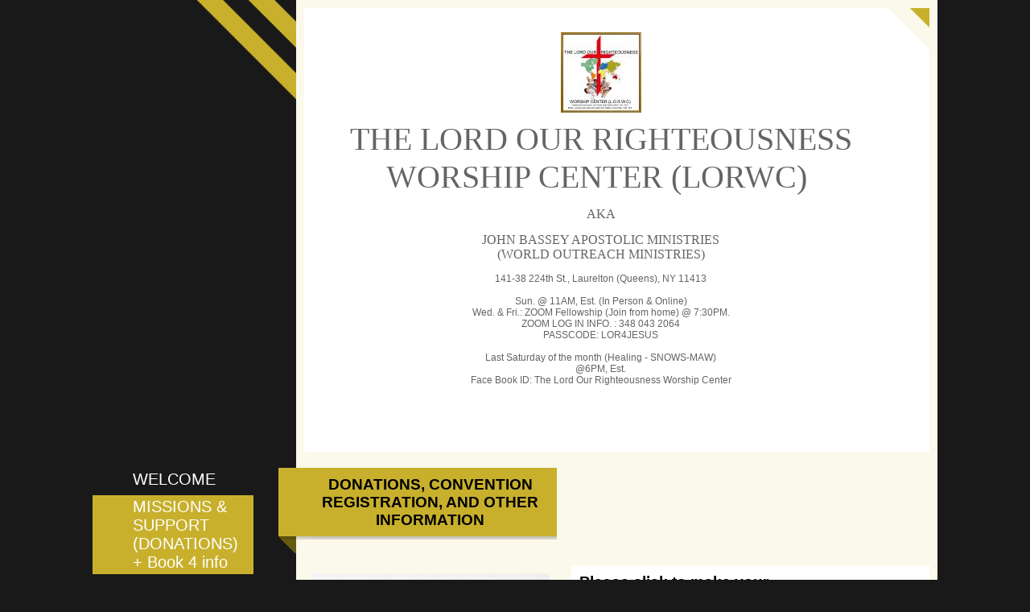

--- FILE ---
content_type: text/html
request_url: https://johnbassey.org/missions__support_donations__book_4_info
body_size: 5907
content:
<!DOCTYPE html PUBLIC "-//W3C//DTD XHTML 1.0 Strict//EN" "http://www.w3.org/TR/xhtml1/DTD/xhtml1-strict.dtd">
<html xmlns="http://www.w3.org/1999/xhtml" xmlns:php="http://php.net/xsl" xmlns:exslt="http://exslt.org/common" lang="en"><head xmlns=""><meta http-equiv="Content-Type" content="text/html; charset=utf-8"><meta http-equiv="X-UA-Compatible" content="IE=7"><meta name="Generator" content="Site Solution - lunarlander"><meta name="DESCRIPTION" id="mDescription" content="Thank you for your donations. Please click on the first donate tab below.On behalf of The Lord Our Righteousness Worship Center, AKA John Bassey Apostolic World Outreach Ministries, I appreciate you. Our focus is on Jesus. He has instructed me, as the lead"><meta name="KEYWORDS" id="mKeywords" content="Writing and editing, LORWC/John Bassey Ministries, DONATIONS, CONVENTION REGISTRATION, AND OTHER INFORMATION, Laurelton, NY, , BOOK ORDER Section below"><link rel="stylesheet" type="text/css" media="screen" id="globalCSS" href="https://s.turbifycdn.com/lm/lib/smb/css/hosting/yss/v2/mc_global.195798.css"><link rel="stylesheet" type="text/css" media="screen" id="themeCSS" href="https://s.turbifycdn.com/ln/themes/yhoo/ga/streamline/banner/palette5/1.0.3/en-us/theme.css"><link rel="stylesheet" type="text/css" media="screen" id="listCSS" href="https://s.turbifycdn.com/ln/lib/smb/css/hosting/yss/v2/apps/paypal.195374.css"><link rel="stylesheet" type="text/css" media="screen" id="extensionsCSS" href="https://s.turbifycdn.com/ln/lib/smb/assets/hosting/yss/extensions/css/turbify_ss_extensions_1675321208.js"></script><script type="text/javascript">
            var $D  =  YAHOO.util.Dom;
            var $E  =  YAHOO.util.Event;
            var $A  =  YAHOO.util.Anim;
            var $M  =  YAHOO.util.Motion;
            var $EA =  YAHOO.util.Easing;
            var $DD =  YAHOO.util.DD;
            var $C  =  YAHOO.util.Connect;
            var $   =  $D.get;

            YAHOO.namespace ("Smb.Asteroids.Logger");
            YAHOO.Smb.Asteroids.Logger = {
                Log : function(e) {
                    if (typeof console !== 'undefined') {
                        console.log(e);
                    }
                }
            }
            var $LOG = YAHOO.Smb.Asteroids.Logger.Log;
        </script><title>LORWC/John Bassey Ministries - DONATIONS, CONVENTION REGISTRATION, AND OTHER INFORMATION</title></head><body class="lo_layout1wt"><div id="body"><div id="doc" class=""><div xmlns="" id="hd"><style>
		blockquote {margin-right:0;padding-right:0}
	</style><div id="hContent"><div id="headerContent" class="editorWrap"><div id="headerZoneElement" class="editable rte flexContent" rel="itemGuid.sit.hc.001"><h1 style="text-align: center;" data-mce-style="text-align: center;"><img class="yssDKImg yssImg yssImgA yssAstImg_itemGuid.53d84bca1f4252.91070263_425X425 yssDKImg_alignNone" src="assets/images/Gold_Logo_2.209183517_logo.jpg" alt="" width="100px" height="100px" border="0" data-mce-src="assets/images/Gold_Logo_2.209183517_logo.jpg" /></h1><h1 style="text-align: center;" data-mce-style="text-align: center;"><span style="font-family: tahoma, palatino;" data-mce-style="font-family: tahoma, palatino;">THE LORD OUR RIGHTEOUSNESS WORSHIP CENTER (LORWC) </span></h1><p> </p><p style="text-align: center;" data-mce-style="text-align: center;"><span style="font-family: georgia, palatino; font-size: 12pt; line-height: normal;" data-mce-style="font-family: georgia, palatino; font-size: 12pt; line-height: normal;">AKA</span></p><p style="text-align: center;" data-mce-style="text-align: center;"> </p><p style="text-align: center;" data-mce-style="text-align: center;"><span style="font-family: georgia, palatino; font-size: 12pt; line-height: normal;" data-mce-style="font-family: georgia, palatino; font-size: 12pt; line-height: normal;">JOHN BASSEY APOSTOLIC MINISTRIES </span></p><p style="text-align: center;" data-mce-style="text-align: center;"><span style="font-family: georgia, palatino; font-size: 12pt; line-height: normal;" data-mce-style="font-family: georgia, palatino; font-size: 12pt; line-height: normal;">(WORLD OUTREACH MINISTRIES)</span></p><p style="text-align: center;" data-mce-style="text-align: center;"><br /></p><p style="text-align: center;" data-mce-style="text-align: center;">141-38 224th St., Laurelton (Queens), NY 11413</p><p style="text-align: center;" data-mce-style="text-align: center;"><br /></p><p style="text-align: center;" data-mce-style="text-align: center;">Sun. @ 11AM, Est. (In Person &amp; Online)</p><p style="text-align: center;" data-mce-style="text-align: center;">Wed. &amp; Fri.: ZOOM Fellowship (Join from home) @ 7:30PM.</p><p style="text-align: center;" data-mce-style="text-align: center;">ZOOM LOG IN INFO. : 348 043 2064</p><p style="text-align: center;" data-mce-style="text-align: center;">PASSCODE: LOR4JESUS</p><p style="text-align: center;" data-mce-style="text-align: center;"><br /></p><p style="text-align: center;" data-mce-style="text-align: center;">Last Saturday of the month (Healing - SNOWS-MAW)</p><p style="text-align: center;" data-mce-style="text-align: center;">@6PM, Est.</p><p style="text-align: center;" data-mce-style="text-align: center;">Face Book ID: The Lord Our Righteousness Worship Center</p><p style="text-align: center;" data-mce-style="text-align: center;"> </p><p style="text-align: center;" data-mce-style="text-align: center;"> </p><p> </p></div></div></div><div id="hMisc"><div class="contactInfoContainer" style="width:auto;height:auto"><p class="vcard"><span class="adr"><span class="locality">Laurelton</span><span class="separator">, </span><span class="region">NY</span> <span class="postal-code">11413</span></span><br><span class="mailtoWrapper"><a class="email" href="mailto:jesus@johnbassey.org">jesus<wbr>@johnbass<wbr>ey<wbr>.org</a></span></p></div></div></div><div id="wrapper" class="navpos_west"><div xmlns="" id="navigation" class="tglsty_arrow sub_dynamic"><ul id="mainNav" role="navigation"><li class="mainNav " style="z-index:8"><a href="/welcome">WELCOME</a></li> <li class="mainNav active" style="z-index:7"><a href="/missions__support_donations__book_4_info">MISSIONS &amp; SUPPORT (DONATIONS) + Book 4 info</a></li> <li class="mainNav " style="z-index:6"><a href="/events_school__convention_registration">EVENTS, SCHOOL, &amp; CONVENTION  REGISTRATION</a></li> <li class="mainNav " style="z-index:5"><a href="/video_gallery">VIDEO GALLERY</a></li> <li class="mainNav " style="z-index:4"><a href="/lor_publishing_all_educational_motivational_and_christian_book_publications">LOR PUBLISHING (All Educational, Motivational, and Christian Book Publications)</a></li> <li class="mainNav trigger " style="z-index:3"><a href="/book_1__2_orders_discover_your_life__i_saw_jesus_so_can_you">Book 1 &amp; 2 (Orders): DISCOVER YOUR LIFE &amp; I SAW JESUS, SO CAN YOU</a><a href="#yss" class="toggle voidLink"><img src="https://s.turbifycdn.com/lm/a/i/spacer.gif" title="" alt="Click to open the Book 1 &amp; 2 (Orders): DISCOVER YOUR LIFE &amp; I SAW JESUS, SO CAN YOU menu"></a><ul class="subNav"><li><a href="/book_1__2_orders_discover_your_life__i_saw_jesus_so_can_you/order_book_1__2_here">Order Book 1 &amp; 2 here</a></li> </ul></li> <li class="mainNav trigger " style="z-index:2"><a href="/book_3__4_orders_in_pursuit_of_a_lasting_marriage">Book 3 &amp; 4 (Orders): IN PURSUIT OF A LASTING MARRIAGE</a><a href="#yss" class="toggle voidLink"><img src="https://s.turbifycdn.com/lm/a/i/spacer.gif" title="" alt="Click to open the Book 3 &amp; 4 (Orders): IN PURSUIT OF A LASTING MARRIAGE menu"></a><ul class="subNav"><li><a href="/book_3__4_orders_in_pursuit_of_a_lasting_marriage/order_book_3__4_here">Order Book 3 &amp; 4 here</a></li> </ul></li> <li class="mainNav " style="z-index:1"><a href="/contact_apostle_john_bassey">CONTACT Apostle John Bassey</a></li> </ul></div><div xmlns="" id="bd"><div id="pageName"><div id="pageNameContent" class="editorWrap"><div id="pageNameZoneContent" class="editable rte flexContent" rel="itemGuid.pgName.pageGuid.53719aa3352847.00357150"><p style="text-align: center;" data-mce-style="text-align: center;"><strong><span style="font-size: 14pt; line-height: normal;" data-mce-style="font-size: 14pt; line-height: normal;">DONATIONS, CONVENTION REGISTRATION, AND OTHER INFORMATION</span></strong></p></div></div></div><div id="zWrap"><div id="zA"><div id="zA-widget-layout-wrap" class="widget-layout-wrap " rel=""><div class="modWrap"><p><img class="yssDKImg yssImg yssImgE yssAstImg_itemGuid.5371a5045782a3.14063288_764X960 yssDKImg_alignLeft" style="float: left;" src="assets/images/Apostle.131215358_std.jpg" alt="" width="323px" height="405px" border="0" data-mce-src="assets/images/Apostle.131215358_std.jpg" data-mce-style="float: left;" /><span style="font-size: 12pt; line-height: normal;" data-mce-style="font-size: 12pt; line-height: normal;">Thank you for your donations. Please click on the first donate tab below.</span></p><p><span style="font-size: 12pt; line-height: normal;" data-mce-style="font-size: 12pt; line-height: normal;">On behalf of The Lord Our Righteousness Worship Center, AKA John Bassey Apostolic World Outreach Ministries, I appreciate you. </span></p><p><span style="font-size: 16px;" data-mce-style="font-size: 16px;">Our focus is on Jesus. He has instructed me, as the leader of the Ministry, to separate people from limitations - anything that can hinder their growth, so that they can live an abundant life. </span></p><p><br /><span style="font-size: 12pt; line-height: normal;" data-mce-style="font-size: 12pt; line-height: normal;">This will be achieved through book ministrations, church planting, public speaking engagements, social media, and the likes.</span></p><p> </p><p><span style="text-decoration: underline; font-size: 12pt; line-height: normal;" data-mce-style="text-decoration: underline; font-size: 12pt; line-height: normal;">HERE ARE WAYS YOU CAN SUPPORT US</span></p><ul><li><span style="font-size: 12pt; line-height: normal;" data-mce-style="font-size: 12pt; line-height: normal;">You can support us by volunteering to serve alongside our ministries, home and abroad. As new churches are planted in new places, volunteer to serve.</span></li></ul><ul><li><span style="font-size: 12pt; line-height: normal;" data-mce-style="font-size: 12pt; line-height: normal;">You can support us by praying for us and the vision always. Be an intercessor for us.</span></li></ul><ul><li><span style="font-size: 12pt; line-height: normal;" data-mce-style="font-size: 12pt; line-height: normal;">You can also support us by donating weekly or monthly to support our vision.</span></li></ul><p><span style="font-size: 12pt; line-height: normal;" data-mce-style="font-size: 12pt; line-height: normal;">You can email us to express your interest: missions@johnbassey.org.</span></p><div id="mcontainer_zA.1" class="module_container module_app_paypal"><ul id="mbdcontainer_zA.1" class="module_bd_container"><li id="module_itemRecordGuid.53719ad88ae903.63078067" class="module service "><h3 id="mf_itemGuid.53719ad88ae7d6.22243206" class="modfield title 
                editable flexContent rte_limited_a" rel="itemGuid.53719ad88ae7d6.22243206"><span style="font-size: 14pt; line-height: normal;" data-mce-style="font-size: 14pt; line-height: normal;"><strong><br /></strong></span></h3><div id="mf_itemGuid.53719ad88ae7d6.22243207" class="modfield description 
                editable flexContent rte" rel="itemGuid.53719ad88ae7d6.22243207"><br style="font-size: 12pt; line-height: normal;" data-mce-style="font-size: 12pt; line-height: normal;" /></div><ul id="mf_itemGuid.53719ad88ae7d6.22243208" class="modfield paypal 
                editable paypalmodal" rel="itemGuid.53719ad88ae7d6.22243208"><li><span class="currency"><abbr title="USD"></abbr></span><label class="amount money price"></label><span class="paypal_button"><form target="_blank" method="post" action="https://www.paypal.com/cgi-bin/webscr" alt="PayPal Donate"><input type="hidden" name="cmd" value="_donations"><input type="hidden" name="business" value="jb_boy247@yahoo.com"><input type="hidden" name="item_name" value="John Bassey Ministries"><input type="hidden" name="item_number" value=""><input type="hidden" name="amount" value=""><input type="hidden" name="currency_code" value="USD"><input type="hidden" name="image_url" value=""><input type="hidden" name="no_note" value="0"><input type="hidden" name="cn" value="Message to Seller"><input type="hidden" name="return" value=""><input type="hidden" name="cancel_return" value=""><input type="hidden" name="bn" value="yahoo-sitesolution"><input type="hidden" name="pal" value="C3MGKKUCCAB9J"><input type="hidden" name="mrb" value="R-5AJ59462NH120001H"><input type="image" src="https://s.turbifycdn.com/ln/assets/i/us/smallbiz/gr/paypal_x_click_but04_enabled.gif" alt="PayPal Donate"></form></span></li><li class="p-v"><span class="property value status" title="Availability"></span></li></ul></li><li id="module_itemRecordGuid.53cb15a3ede813.44203274" class="module service "><h3 id="mf_itemGuid.53cb15a3ede787.58768406" class="modfield title 
                editable flexContent rte_limited_a" rel="itemGuid.53cb15a3ede787.58768406">BOOK ORDER Section below</h3><div id="mf_itemGuid.53cb15a3ede787.58768407" class="modfield description 
                editable flexContent rte" rel="itemGuid.53cb15a3ede787.58768407"><p><img class="yssDKImg yssImg yssImgE yssAstImg_itemGuid.53cb15e0522ed5.04748527_1294X2000 yssImg_allowZoomIn yssDKImg_alignNone" src="assets/images/CIGSE_front_Cover.199180705.jpg" alt="CAN I GET SOME ENCOURAGEMENT" width="278px" height="429px" border="0" data-mce-src="assets/images/CIGSE_front_Cover.199180705.jpg" />                                                                              <span style="font-size: 12pt; line-height: normal;">To buy this book, click the tab to your right.</span></p></div><ul id="mf_itemGuid.53cb15a3ede787.58768408" class="modfield paypal 
                editable paypalmodal" rel="itemGuid.53cb15a3ede787.58768408"><li><span class="currency"><abbr title="USD">$</abbr></span><label class="amount money price">12.99</label><span class="paypal_button"><form target="_blank" method="post" action="https://www.paypal.com/cgi-bin/webscr" alt="PayPal Buy Now"><input type="hidden" name="cmd" value="_xclick"><input type="hidden" name="undefined_quantity" value="1"><input type="hidden" name="business" value="jb_boy247@yahoo.com"><input type="hidden" name="item_name" value="Can I Get Some Encouragement?"><input type="hidden" name="item_number" value="Book 4"><input type="hidden" name="amount" value="12.99"><input type="hidden" name="currency_code" value="USD"><input type="hidden" name="shipping" value="3.99"><input type="hidden" name="handling" value="0.00"><input type="hidden" name="no_shipping" value="0"><input type="hidden" name="image_url" value=""><input type="hidden" name="no_note" value="0"><input type="hidden" name="cn" value="Message to Seller"><input type="hidden" name="return" value=""><input type="hidden" name="cancel_return" value=""><input type="hidden" name="bn" value="yahoo-sitesolution"><input type="hidden" name="pal" value="C3MGKKUCCAB9J"><input type="hidden" name="mrb" value="R-5AJ59462NH120001H"><input type="image" src="https://s.turbifycdn.com/ln/assets/i/us/smallbiz/gr/paypal_x_click_but01_enabled.gif" alt="PayPal Buy Now"></form></span></li><li class="p-v"><span class="property value status" title="Availability">In stock</span></li></ul></li></ul></div></div></div></div><div id="zB"><div id="zB-widget-layout-wrap" class="widget-layout-wrap " rel=""><div class="modWrap"><p><span style="font-size: 14pt; line-height: normal;" data-mce-style="font-size: 14pt; line-height: normal;"><strong>Please click to make your DONATION/CONTRIBUTION HERE</strong></span>﻿<br /><a class="" type="1" href="http://www.lorwc.org" data-mce-href="http://www.lorwc.org"><img class="yssDKImg yssImg yssImgB yssAstImg_itemGuid.5410746cc66502.67596020_300X139 yssDKImg_alignCenter" style="display: block; margin-left: auto; margin-right: auto; text-align: center;" src="assets/images/Donate.25285537_std.jpg" alt="" width="231" height="106" border="0" data-mce-src="assets/images/Donate.25285537_std.jpg" data-mce-style="display: block; margin-left: auto; margin-right: auto; text-align: center;" /></a>﻿</p></div></div></div><div id="zC"><div id="zC-widget-layout-wrap" class="widget-layout-wrap " rel=""><div class="modWrap"><p><span style="text-decoration: underline; " data-mce-style="text-decoration: underline;"><span class="Apple-style-span" style="font-family: Helvetica, Geneva, Arial, sans-serif; font-size: 18px; " data-mce-style="font-family: Helvetica, Geneva, Arial, sans-serif; font-size: 18px;"><strong>CHURCH PLANTING EFFO<span style="color: rgb(0, 0, 0); text-decoration: underline;">RTS</span></strong></span></span></p><p style="background-image: none; background-attachment: scroll; background-color: rgba(0, 0, 0, 0); border-collapse: separate; -webkit-border-horizontal-spacing: 0px; -webkit-border-vertical-spacing: 0px; clear: none; color: #575757; empty-cells: show; float: none; font-family: Helvetica, Geneva, Arial, sans-serif; font-style: normal; font-variant: normal; font-weight: normal; font-size: 18px; letter-spacing: normal; line-height: normal; list-style-image: none; list-style-position: outside; list-style-type: disc; margin-bottom: 10px; margin-top: 0px; max-height: none; max-width: none; min-height: 0px; min-width: 0px; overflow-x: visible; overflow-y: visible; text-align: -webkit-auto; text-decoration: none; text-indent: 0px; text-transform: none; word-spacing: 0px; border-width: 0px; border-color: #575757; border-style: none; padding: 0px;" data-mce-style="background-image: none; background-attachment: scroll; background-color: rgba(0, 0, 0, 0); border-collapse: separate; -webkit-border-horizontal-spacing: 0px; -webkit-border-vertical-spacing: 0px; clear: none; color: #575757; empty-cells: show; float: none; font-family: Helvetica, Geneva, Arial, sans-serif; font-style: normal; font-variant: normal; font-weight: normal; font-size: 18px; letter-spacing: normal; line-height: normal; list-style-image: none; list-style-position: outside; list-style-type: disc; margin-bottom: 10px; margin-top: 0px; max-height: none; max-width: none; min-height: 0px; min-width: 0px; overflow-x: visible; overflow-y: visible; text-align: -webkit-auto; text-decoration: none; text-indent: 0px; text-transform: none; word-spacing: 0px; border-width: 0px; border-color: #575757; border-style: none; padding: 0px;"><span style="font-size: 12pt; line-height: normal; font-family: georgia, palatino; color: rgb(0, 0, 0);">We are constantly looking for partners/disciples who can help in our church planting efforts outside of the United States. You will be trained and better equipped. If you are interested, please send an email to missions@johnbassey.org. In the email, include a direct number to reach you. Connect with us on facebook.</span></p><p style="background-image: none; background-attachment: scroll; background-color: rgba(0, 0, 0, 0); border-collapse: separate; -webkit-border-horizontal-spacing: 0px; -webkit-border-vertical-spacing: 0px; clear: none; color: #575757; empty-cells: show; float: none; font-family: Helvetica, Geneva, Arial, sans-serif; font-style: normal; font-variant: normal; font-weight: normal; font-size: 18px; letter-spacing: normal; line-height: normal; list-style-image: none; list-style-position: outside; list-style-type: disc; margin-bottom: 10px; margin-top: 0px; max-height: none; max-width: none; min-height: 0px; min-width: 0px; overflow-x: visible; overflow-y: visible; text-align: -webkit-auto; text-decoration: none; text-indent: 0px; text-transform: none; word-spacing: 0px; border-width: 0px; border-color: #575757; border-style: none; padding: 0px;" data-mce-style="background-image: none; background-attachment: scroll; background-color: rgba(0, 0, 0, 0); border-collapse: separate; -webkit-border-horizontal-spacing: 0px; -webkit-border-vertical-spacing: 0px; clear: none; color: #575757; empty-cells: show; float: none; font-family: Helvetica, Geneva, Arial, sans-serif; font-style: normal; font-variant: normal; font-weight: normal; font-size: 18px; letter-spacing: normal; line-height: normal; list-style-image: none; list-style-position: outside; list-style-type: disc; margin-bottom: 10px; margin-top: 0px; max-height: none; max-width: none; min-height: 0px; min-width: 0px; overflow-x: visible; overflow-y: visible; text-align: -webkit-auto; text-decoration: none; text-indent: 0px; text-transform: none; word-spacing: 0px; border-width: 0px; border-color: #575757; border-style: none; padding: 0px;"><br />FB ID: The Lord Our Righteousness Worship Center OR Apostle John A. Bassey.</p><p style="background-image: none; background-attachment: scroll; background-color: rgba(0, 0, 0, 0); border-collapse: separate; -webkit-border-horizontal-spacing: 0px; -webkit-border-vertical-spacing: 0px; clear: none; color: #575757; empty-cells: show; float: none; font-family: Helvetica, Geneva, Arial, sans-serif; font-style: normal; font-variant: normal; font-weight: normal; font-size: 18px; letter-spacing: normal; line-height: normal; list-style-image: none; list-style-position: outside; list-style-type: disc; margin-bottom: 10px; margin-top: 0px; max-height: none; max-width: none; min-height: 0px; min-width: 0px; overflow-x: visible; overflow-y: visible; text-align: -webkit-auto; text-decoration: none; text-indent: 0px; text-transform: none; word-spacing: 0px; border-width: 0px; border-color: #575757; border-style: none; padding: 0px;" data-mce-style="background-image: none; background-attachment: scroll; background-color: rgba(0, 0, 0, 0); border-collapse: separate; -webkit-border-horizontal-spacing: 0px; -webkit-border-vertical-spacing: 0px; clear: none; color: #575757; empty-cells: show; float: none; font-family: Helvetica, Geneva, Arial, sans-serif; font-style: normal; font-variant: normal; font-weight: normal; font-size: 18px; letter-spacing: normal; line-height: normal; list-style-image: none; list-style-position: outside; list-style-type: disc; margin-bottom: 10px; margin-top: 0px; max-height: none; max-width: none; min-height: 0px; min-width: 0px; overflow-x: visible; overflow-y: visible; text-align: -webkit-auto; text-decoration: none; text-indent: 0px; text-transform: none; word-spacing: 0px; border-width: 0px; border-color: #575757; border-style: none; padding: 0px;"><span style="font-size: 12pt; line-height: normal; font-family: georgia, palatino; color: rgb(0, 0, 0);">Before sending the email, be sure to browse through this website and learn more about us.</span></p></div></div></div></div></div></div><div xmlns="" id="ft"><div id="fWrapper"><div id="fContent"><div id="footerContent" class="editorWrap"><div id="footerZoneElement" class="editable rte flexContent" rel="itemGuid.sit.fc.001"><p>Copyright 2022 LORWC/JBAM MINISTRIES.</p><p>(WORLD OUTREACH FAITH MINISTRIES). All rights reserved. </p></div></div></div><div id="fMisc"><div class="contactInfoContainer" style="width:auto;height:auto"><p class="vcard"><span class="adr"><span class="locality">Laurelton</span><span class="separator">, </span><span class="region">NY</span> <span class="postal-code">11413</span></span><br><span class="mailtoWrapper"><a class="email" href="mailto:jesus@johnbassey.org">jesus<wbr>@johnbass<wbr>ey<wbr>.org</a></span></p></div></div><div id="fBadges"></div></div></div></div></div></body><script xmlns="" type="text/javascript"></script><script xmlns="" type="text/javascript" src="https://s.turbifycdn.com/ln/lib/extensions/js/turbify_ss_extensions_1675321208.js"></script><script xmlns="" type="text/javascript">
    YAHOO.namespace('Smb.Asteroids');
    var YSA = YAHOO.Smb.Asteroids;

    YSA.Nav = {
        isNavNorth : false,
        tmr : null,
        tmrInterval : 600,
        prevCloseNode : null,
        isFirstVisit : true,

        openSub : function(navNode) {
            $LOG('openSub');

            // Clear the timer if any, and if the previously opened subnav is still open (timeout expiration) 
            YSA.Nav.clearTimer();
            YSA.Nav.closePrevSubMenu();

            // For horizontal navigation, set the top position of sub-nav as the height of the 'trigger' element.
            if (YSA.Nav.isNavNorth) { 
                var subNavNode = navNode.getElementsByTagName('ul')[0];
                subNavNode.style.top = navNode.offsetHeight + 'px';
            }

            $D.addClass(navNode, 'opened');
            $D.addClass('admincontrols', 'displayNone');
        },
        closeSub : function(navNode) {
            $LOG('closeSub');
            YSA.Nav.clearTimer();
            YSA.Nav.prevCloseNode = navNode;
            YSA.Nav.tmr = setTimeout(function() { YSA.Nav.hideSub(navNode); }, YSA.Nav.tmrInterval); 
        },
        hideSub : function(navNode) {
            YSA.Nav.clearTimer();
    
            // For key board accessibility, the active sub menu is display:block., not none. So giving -999 to move it off screen in hide mode
            if (YSA.Nav.isNavNorth && $D.hasClass(navNode, 'active')) {
                var subNavNode = navNode.getElementsByTagName('ul')[0];
                subNavNode.style.top = '-999px'; 
            }
            $D.removeClass(navNode, 'opened');
            $D.removeClass('admincontrols', 'displayNone');
        },
        closePrevSubMenu : function() {
            if (YSA.Nav.prevCloseNode) {
                $LOG('Closing previous sub nav');
                YSA.Nav.hideSub(YSA.Nav.prevCloseNode);
                YSA.Nav.prevCloseNode = null;
            }
        },
        isSubOpen : function(navNode) {
            return $D.hasClass(navNode, 'opened');
        },
        toggleSub : function(navNode) {
            var NAV = YSA.Nav;
            if (NAV.isSubOpen(navNode)) {
                NAV.closeSub(navNode);
            } else {
                NAV.openSub(navNode);
            }
        },
        mouseOverTrigger : function(e) {
            $LOG('mouseOverTrigger');
            YSA.Nav.openSub(this);
        },
        mouseOutTrigger : function(e) {
            $LOG('mouseOutTrigger');
            var target = $E.getTarget(e);
            var relatedTarget = $E.getRelatedTarget(e);
            $LOG(target);
            $LOG(relatedTarget);
            YSA.Nav.closeSub(this);
        },
        mouseOverMainNav : function(e) {
            $LOG('mouseOverMainNav');
            if (!$D.hasClass(this, 'trigger')) {
                YSA.Nav.closePrevSubMenu();
            }
        },
        toggleClicked : function(e) {
            $LOG('toggle clicked');
            $LOG(e);
            $E.stopEvent(e);
            YSA.Nav.toggleSub(this.parentNode);
        },
        clearTimer : function() {
            $LOG('Clearing Nav Timer');
            if (YSA.Nav.tmr) {
                clearTimeout(YSA.Nav.tmr);
            }
            YSA.Nav.tmr = null;
        },
        clearSubNavStyles : function() {
            /* For horizontal navigation, we set the 'top' of subNav to align it with the bottom of trigger
                Now if the user chage the template from ribbon, remove this inline style. Else this old inline value will take precedence! */ 
            var subNavNode;
            var navDiv = $('navigation');
            var triggers = $D.getElementsByClassName('trigger', '', navDiv);
            for (var el in triggers) {
                if (YAHOO.lang.hasOwnProperty(triggers, el)) {
                    subNavNode = triggers[el].getElementsByTagName('ul')[0];
                    subNavNode.style.top = '';
                }
            } 
        },
        initNavSettings : function() {
            var wrapperDiv = $('wrapper');
            YSA.Nav.isNavNorth = (wrapperDiv && $D.hasClass(wrapperDiv, 'navpos_north')) ? true : false; 
        },
        init : function() {
            // For the first visit, subscribe to the layout(template) change event
            // When user changes template from the ribbon, we need to re-init this JS, based on the new templates settings. 
            if (YSA.Nav.isFirstVisit) {
                YSA.Nav.isFirstVisit = false;
                if (YSA.UiMgr) {
                    YSA.UiMgr.Layout.onChange.eventObj.subscribe(
                        function() { YSA.Nav.init() });
                }
            } else {
                YSA.Nav.clearSubNavStyles();
            }

            YSA.Nav.initNavSettings();
            var navDiv = $('navigation');
            if (! $D.hasClass(navDiv, 'sub_dynamic')) {
                return;
            }
            YSA.Nav.initNavSettings();
            var triggers = $D.getElementsByClassName('trigger', '', navDiv);
            $E.on(triggers, 'mouseover', this.mouseOverTrigger);
            $E.on(triggers, 'mouseout', this.mouseOutTrigger);
            var toggles = $D.getElementsByClassName('toggle', 'a', navDiv);
            $E.on(toggles, 'click', this.toggleClicked);
            var triggers = $D.getElementsByClassName('mainNav', '', navDiv);
            $E.on(triggers, 'mouseover', this.mouseOverMainNav);
        }
    };
    $E.on(window, 'load', YSA.Nav.init, YSA.Nav, true); 
</script></html>


--- FILE ---
content_type: text/css
request_url: https://s.turbifycdn.com/ln/themes/yhoo/ga/streamline/banner/palette5/1.0.3/en-us/theme.css
body_size: 2119
content:
/***************************************
 Theme: Hexadon - Derived From: Fizz
 ***************************************/
 #hd {
 	min-height: 125px;
 	_height: 125px;
 }
 
 #bd {
 	min-height: 34em;
 	_height: 34em;
 }
 
 #ft {
 	min-height: 30px;
 	_height: 30px;
 }
 #doc {
 	width: 1050px;
 	margin: 0 auto;
 	zoom: 1;
 }
 
 #hd {
 	width: 1050px;
 	*float: none;
 }
 
 #hContent {
 	padding: 30px 50px 40px 10px;
 	margin: 10px 10px 10px 263px;
 }
 
 #hMisc {
 	display: none !important;
 }
 
 #navigation {
 	float: left;
 	width: 200px;
 	position: relative;
 	display: inline;
 	margin-bottom: 40px;
 	margin-top: 5px;
 }
 
 ul#mainNav li a {
 	zoom: 1;
 	display: block;
 	padding: 3px 0 3px 50px;
 	margin: 5px 0;
 }
 .sub_dynamic li.opened .subNav, .sub_dynamic li:hover .subNav{
  	*top: 5px;
 }
 
 #bd {
 	width: 819px;
 	display: inline;
 	float: right;
 	position: relative;
 	padding-top: 10px
 }
 
 #pageName {
 	width: 295px;
 	padding: 10px 10px 30px 41px;
 	margin: 0 0 15px;
 	overflow: hidden;
 	_overflow: visible;
 	_overflow-x: hidden
 }
 
 #zWrap {
 	margin-left: 21px;
 	overflow: hidden;
 }
 
 #zB #mapZone {
 	width: 280px;
 	height: 260px;
 }
 
 #zB #drivingDirectionsLnk {
 	top: 265px;
 }
 
 #ft {
 	width: 797px;
 	margin-left: 253px;
 	padding: 0;
 }
 
 #fWrapper {
 	margin: 10px;
 	padding: 10px;
 }
 
 #fContent {
 	width: 297px;
 	margin: 0;
 	float: left;
 }
 
 #fMisc {
 	width: 260px;
 	float: right;
 }
 
 p.vcard .org,
 p.vcard .adr,
 p.vcard .tel,
 p.vcard .mailtoWrapper {
 	position: relative;
 	word-wrap: break-word;
 }
 
 p.vcard .phoneNumbers,p.vcard .tel {
 	display: block;
 }
 
 p.vcard .phoneNumbers .tel {
 	display: inline;
 }
 
 p.vcard .mailtoWrapper {
 	display: block;
 	padding-left: 0;
 	background: none;
 }
 
 #body .sub_static #mainNav .subNav a {
 	padding-left: 70px;
 }
 
 #hContent,
 #fContent {
 	overflow: hidden
 }
 #fBadges {
 	width: 210px;
 	float: left;
 	position: relative;
 	display: inline;
 }
 #body a.toggle {
 	top: 1px !important;
 	*top: 10px !important;
 }
 #zWrap dl.module_bd_container dd {
 	margin: 5px 0 30px 5%;
 	width: 95% !important
 }
 
 #zWrap dl.module_bd_container dl dd {
 	margin: 0 0 20px 20px;
 	width: auto !important
 }
 #body,#hd,#pageName,#zA,#zB,#zC,#ft {
 	zoom: 1
 }
 #pageName {overflow:hidden;_overflow:visible;_overflow-x:hidden;}
 
 /***************************************
 Theme: Hexadon - Derived From: Fizz
 ***************************************/
 
 
 
 
 #body {
 	font-size: 12px;
 	font-family: Helvetica, Arial, sans-serif;;
 }
 
 
 
 #body h1 {
 	font-size: 40px;
 }
 
 
 #body h2 {
 	font-size: 30px;
 }
 
 
 #body h3 {
 	font-size: 18px;
 	font-weight: bold;
 }
 
 
 #body h4 {
 	font-size: 14px;
 	font-weight: bold;
 }
 
 
 		#ft {
  			font-size: 12px;
 		}
 
 
 	#fMisc {
 		text-align: right;
 	}
 	span.org {
 			font-weight: bold;
 		}
 
 
 
 ul#mainNav a:link,
 ul#mainNav a:visited {
 	font-size: 20px;
 }
 
 #doc {
 	background-repeat: repeat-y;
 	background-position: right;
 }
 
 #hd {
 	background-repeat: no-repeat;
 }
 
 #hContent {
 	background-repeat: no-repeat;
 	background-position: right top;
 }
 
 #pageName {
 	background-repeat: no-repeat;
 	background-position: left bottom;
 }
 
 
 #mapZone {
 	border-width: 3px;
 	border-style: solid;
 }
 
 * html #mapZone {
 	border-width: 0;
 }
 
 * html #mapContainer {
 	border-width: 3px;
 	border-style: solid;
 }
 
 
 			
 		/* 
 		 * links for BOTH static and dynamic sub menus 
 		 * use this rule to group declarations common to the two different types of menus (static/dynamic)
 		 */
 #body #mainNav .subNav a {
 	font-size: 12px;
 }
 
 		/* 
 		 * :hover and selected (active) links for static menus
 		 * they are both styled the same
 		 */
 		/* 
 		 * :hover and selected (active) links for fly-out menus
 		 * they are both styled the same 
 		 */
 		/* 
 		 * sub menus (fly-out) 
 		 */
 div#body .sub_dynamic .subNav li a:hover,
 div#body .sub_dynamic .subNav .active-sub a {
 	font-size: 12px;
 	font-weight: normal;
 }
  		/* 
  		 * sub menus (fly-out) 
  		 */
  		#body .sub_dynamic #mainNav .subNav {
  			border-style: solid;
  			border-width: 1px; 
  		}
 
 
 
 
 /**************************************************************
 Theme: Hexadon - Derived From: Fizz
 Layout: Layout 1 - Derived from: Layout 1 with Title
 **************************************************************/
 .lo_layout1 #pageName {
 	display: none;
 }
 
 
 /**************************************************************
 Theme: Hexadon - Derived From: Fizz
 Layout: Layout 1 - Derived from: Layout 1 with Title
 **************************************************************/
 
 
 /**************************************************************
 Theme: Hexadon - Derived From: Fizz
 Layout: Layout 1 with Title - Derived from: Layout 1 with Title
 **************************************************************/
 .lo_layout1 #zA,
 .lo_layout1wt #zA {
 	float: left;
 	width: 295px;
 	margin: 10px 0 10px 20px;
 }
 
 .lo_layout1 #zC,
 .lo_layout1wt #zC {
 	clear: right;
 }
 
 .lo_layout1 #zB,
 .lo_layout1 #zC,
 .lo_layout1wt #zB,
 .lo_layout1wt #zC {
 	float: right;
 	width: 425px;
 	margin-right: 10px;
 	padding: 10px 10px 0;
 }
 
 .lo_layout1 #zC form#contactForm,
 .lo_layout1wt #zC form#contactForm {
 	width: 240px;
 }
  
 
 
 /**************************************************************
 Theme: Hexadon - Derived From: Fizz
 Layout: Layout 1 with Title - Derived from: Layout 1 with Title
 **************************************************************/
 
 
 /**************************************************************
 Theme: Hexadon - Derived From: Fizz
 Layout: Layout 2 with Title - Derived from: Layout 2 with Title
 **************************************************************/
 .lo_layout2wt #pageName {
  	width: 758px;
 }
 .lo_layout2wt #zA {
  	width: 758px;
  	margin: 10px 15px 10px 20px;
 }
  
 .lo_layout2wt #zB {
  	clear: left;
  	float: left;
  	width: 300px;
  	padding: 10px 10px 0;
  	margin: 0 10px;
 }
  
 .lo_layout2wt #zC {
  	margin-left: 295px;
  	width: 428px;
  	padding: 10px 10px 0;
 }
  
 .lo_layout2wt #zC,
 x:-moz-any-link {
  	margin-left: 40px;
 }
  
 .lo_layout2wt #zC,
 x:-moz-any-link,
 x:default {
  	margin-left: 295px;
  	padding: 10px 10px 0;
 }
  
 .lo_layout2wt #zC form#contactForm {
  	width: 220px;
 }
 
 
 /**************************************************************
 Theme: Hexadon - Derived From: Fizz
 Layout: Layout 2 with Title - Derived from: Layout 2 with Title
 **************************************************************/
 
 
 /**************************************************************
 Theme: Hexadon - Derived From: Fizz
 Layout: Layout 3 with Title - Derived from: Layout 3 with Title
 **************************************************************/
 .lo_layout3wt #zA {
  	float: left;
  	width: 295px;
  	margin: 0 0 0 20px;
  	display: inline;
 }
  
 .lo_layout3wt #zB {
  	float: left;
  	clear: left;
  	width: 295px;
  	margin: 10px 10px 10px 20px;
  	display: inline;
 }
  
 .lo_layout3wt #zC {
  	width: 428px;
  	padding: 0 10px;
 }
  
 .lo_layout3wt #zC {
  	margin-left: 345px;
 }
  
 .lo_layout3wt #zC,
 x:-moz-any-link {
  	margin-left: 26px;
 }
  
 x:default,
 .lo_layout3wt #zC,
 x:-moz-any-link,
 x:default {
  	margin-left: 345px;
 }
 
 
 /**************************************************************
 Theme: Hexadon - Derived From: Fizz
 Layout: Layout 3 with Title - Derived from: Layout 3 with Title
 **************************************************************/
 
 
 /**************************************************************
 Theme: Hexadon - Derived From: Fizz
 Layout: Layout 4 with Title - Derived from: Layout 3 with Title
 **************************************************************/
 .lo_layout4wt #zA {
  	float: left;
  	width: 295px;
  	margin: 0 0 10px 10px;
  	padding: 10px 10px 0;
 }
  
 .lo_layout4wt #zB {
  	float: left;
  	width: 420px;
  	margin: 0 0 10px 20px;
  	padding: 10px 10px 0;
 }
  
 .lo_layout4wt #zC {
  	clear: left;
  	width: 755px;
  	padding: 10px 10px 0;
  	margin: 0 10px 10px;
 }
  
 .lo_layout4wt #zC form#contactForm {
  	width: 220px;
 }
 
 
 /**************************************************************
 Theme: Hexadon - Derived From: Fizz
 Layout: Layout 3 with Title - Derived from: Layout 3 with Title
 **************************************************************/
 
 
 /**************************************************************
 Theme: Hexadon - Derived From: Fizz
 Layout: Layout 5 with Title - Derived from: Layout 3 with Title
 **************************************************************/
 .lo_layout5wt #pageName {
 	width: 755px;
 }
 .lo_layout5wt #zWrap {
 	margin: 0 23px 10px 42px;
 }
 
 
 /**************************************************************
 Theme: Hexadon - Derived From: Fizz
 Layout: Layout 5 with Title - Derived from: Layout 3 with Title
 **************************************************************/
 
 #body {
 	color: #000;
 }
 
 #body a:link,
 #body a:visited {
 	color: #c8b02d;
 }
 
 #body a:hover,
 #body a:focus,
 #body a:active {
 	text-decoration: none;
 }
 
 #hd {
 	color: #646464;
 }
 
 #body #hd a:link,
 #body #hd a:visited {
 	color: #646464;
 }
 
 #body h3 {
 	color: #c8b02d;
 }
 
 #body h2,
 #pageName a:link,
 #pageName a:visited {
 	color: #fff;
 }
 
 #ft,
 #ft a:link,
 #ft a:visited {
 	color: #fff;
 }
 
 ul#mainNav a:link,
 ul#mainNav a:visited {
 	color: #fff;
 }
 
 ul#mainNav a:hover,
 ul#mainNav a:focus,
 ul#mainNav a:active,
 ul#mainNav li.active a:link,
 ul#mainNav li.active a:visited {
 	background-color: #c8b02d;
 }
 
 body {
 	background-color: #191919;
 }
 
 #fWrapper {
 	background-color: #c8b02d;
 }
 
 #doc {
 	background-image: url("https://turbifycdn.com/ln/themes/yhoo/ga/streamline/banner/palette5/1.0.3/en-us/images/doc.png");
 }
 
 #hd {
 	background-image: url("https://turbifycdn.com/ln/themes/yhoo/ga/streamline/banner/palette5/1.0.3/en-us/images/hd.png");
 }
 
 #hContent {
 	background-color: #fff;
 	background-image: url("https://turbifycdn.com/ln/themes/yhoo/ga/streamline/banner/palette5/1.0.3/en-us/images/hContent.png");
 }
 
 #pageName {
 	background-color: #c8b02d;
 	background-image: url("https://turbifycdn.com/ln/themes/yhoo/ga/streamline/banner/palette5/1.0.3/en-us/images/pageName.png");
 }
 
 .sub_dynamic .subNav {
 	background-color: #fbf9eb;
 }
 
 #mapZone {
 	border-color: #c8b02d;
 }
 
 * html #mapContainer {
 	border-color: #c8b02d;
 }
 
 #body #mainNav .subNav a:link,
 #body #mainNav .subNav a:visited {
 	color: #646464;
 	background-color: transparent;
 }
 
 #body .sub_static #mainNav .subNav a:link,
 #body .sub_static #mainNav .subNav a:visited {
 	color: #fff;
 	background-color: transparent;
 }
 
 #body .sub_static #mainNav .subNav a:hover,
 #body .sub_static #mainNav .subNav a:focus,
 #body .sub_static #mainNav .subNav a:active,
 #body .sub_static #mainNav .subNav li.active-sub a:link,
 #body .sub_static #mainNav .subNav li.active-sub a:visited,
 #body #mainNav .subNav a:hover,
 #body #mainNav .subNav a:focus,
 #body #mainNav .subNav a:active,
 #body #mainNav .subNav li.active-sub a:link,
 #body #mainNav .subNav li.active-sub a:visited {
 	color: #c8b02d;
 	background-color: transparent;
 }
 
 #body .sub_dynamic #mainNav .subNav {
 	border-color: #c8b02d;
 }
 
 .lo_layout4wt #zA,
 #zB,
 #zC {
 	background-color: #fff;
 }
 
 .lo_layout3wt #zB,
 .lo_layout3wt #zC,
 .lo_layout4wt #zC,
 .lo_layout5wt #zB,
 .lo_layout5wt #zC {
 	background-color: transparent;
 }
 /* 
     		 * direction and color of the arrow (assuming arrow sprite)
     		 */
 #body .toggle img {
 	background-position: -240px -24px;
 }
 
 /* 
     		 * direction and color of the arrow for the "active" item
     		 */
 #body .active .toggle img,
 #body .opened .toggle img {
 	background-position: -60px -24px;
 }

--- FILE ---
content_type: text/css
request_url: https://s.turbifycdn.com/ln/lib/smb/css/hosting/yss/v2/apps/paypal.195374.css
body_size: 659
content:
.module_container {clear:both;}
#zWrap .module_bd_container,
#zWrap .module_bd_container .module, 
#zWrap .module_bd_container .testimony, 
#zWrap .module_bd_container .author,
#zWrap .module_bd_container .title,
#zWrap .module_bd_container .description {overflow:hidden; _overflow:visible; _overflow-x:hidden; zoom:1; }
/* PayPal specific */
#zWrap ul.module_bd_container ul.paypal abbr{border:0;} 
#zWrap ul.module_bd_container ul.paypal{width:auto !important;float:right;padding:1px 1px 1px 30px;text-align:right;margin:0;*margin-bottom:-10px;}
#zWrap ul.module_bd_container ul.paypal li{list-style:none;display:inline;line-height:31px;}
#zWrap ul.module_bd_container ul.paypal .money {line-height:31px;height:31px;padding-right:18px;font-size:1.1em;}
#zWrap ul.module_bd_container ul.paypal .currency {line-height:31px;font-size:1.1em;vertical-align:middle;}
#zWrap ul.module_bd_container ul.paypal .price{font-weight:bold;padding-left:7px;vertical-align:middle;}
#zWrap ul.module_bd_container ul.paypal li.p-v{*position:relative;display:block;text-align:right;font-size:.9em;line-height:1.25em;}
#zWrap ul.module_bd_container ul.paypal span.paypal_button form {display:inline;}
#zWrap ul.module_bd_container ul.paypal span.paypal_button input {vertical-align:middle;margin-bottom:3px;}
#zWrap ul.module_bd_container ul.paypal span.paypal_button {vertical-align:middle;zoom:1;}
#zWrap ul.module_bd_container ul.paypal span.paypal_button img {vertical-align:middle;margin-bottom:3px;}

img.paypal_buy_now_btn_active {background:url(https://turbifycdn.com/ln/assets/i/us/smallbiz/gr/paypal_x_click_but01_enabled.gif) no-repeat;}
img.paypal_buy_now_btn_inactive {background: url(https://turbifycdn.com/ln/assets/i/us/smallbiz/gr/paypal_button_disabled2.gif) no-repeat;}
img.paypal_buy_now_cc_btn_active {background: url(https://turbifycdn.com/ln/assets/i/us/smallbiz/gr/paypal_btn_buynow_cc_lg_enabled.gif) no-repeat;}
img.paypal_buy_now_cc_btn_inactive {background: url(https://turbifycdn.com/ln/assets/i/us/smallbiz/gr/paypal_buynow_cc_lg_disabled.gif) no-repeat;}
img.paypal_buy_now_small_btn_active {background: url(https://turbifycdn.com/ln/assets/i/us/smallbiz/gr/paypal_btn_buynow_sm_enabled.gif) no-repeat;}
img.paypal_buy_now_small_btn_inactive {background: url(https://turbifycdn.com/ln/assets/i/us/smallbiz/gr/paypal_buynow_sm_disabled.gif) no-repeat;}
img.paypal_buy_now_large_btn_active {background: url(https://turbifycdn.com/ln/assets/i/us/smallbiz/gr/paypal_btn_buynow_lg_enabled.gif) no-repeat;}
img.paypal_buy_now_large_btn_inactive {background: url(https://turbifycdn.com/ln/assets/i/us/smallbiz/gr/paypal_buynow_lg_disabled.gif) no-repeat;}
img.paypal_pay_now_btn_active {background:url(https://turbifycdn.com/ln/assets/i/us/smallbiz/gr/paypal_x_click_but06_enabled.gif) no-repeat;}
img.paypal_pay_now_btn_inactive {background:url(https://turbifycdn.com/ln/assets/i/us/smallbiz/gr/paypal_paynow_button_disabled.gif) no-repeat;}
img.paypal_pay_now_cc_btn_active {background: url(https://turbifycdn.com/ln/assets/i/us/smallbiz/gr/paypal_btn_paynow_cc_lg_enabled2.gif) no-repeat;}
img.paypal_pay_now_cc_btn_inactive {background: url(https://turbifycdn.com/ln/assets/i/us/smallbiz/gr/paypal_paynow_cc_lg_disabled2.gif) no-repeat;}
img.paypal_pay_now_small_btn_active {background: url(https://turbifycdn.com/ln/assets/i/us/smallbiz/gr/paypal_btn_paynow_sm_enabled.gif) no-repeat;}
img.paypal_pay_now_small_btn_inactive {background: url(https://turbifycdn.com/ln/assets/i/us/smallbiz/gr/paypal_paynow_sm_disabled.gif) no-repeat;}
img.paypal_pay_now_large_btn_active {background: url(https://turbifycdn.com/ln/assets/i/us/smallbiz/gr/paypal_btn_paynow_lg_enabled.gif) no-repeat;}
img.paypal_pay_now_large_btn_inactive {background: url(https://turbifycdn.com/ln/assets/i/us/smallbiz/gr/paypal_paynow_lg_disabled.gif) no-repeat;}
img.paypal_donate_btn_active {background:url(https://turbifycdn.com/ln/assets/i/us/smallbiz/gr/paypal_x_click_but04_enabled.gif) no-repeat;}
img.paypal_donate_btn_inactive {background:url(https://turbifycdn.com/ln/assets/i/us/smallbiz/gr/paypal_donate_button_disabled.gif) no-repeat;}
img.paypal_donate_cc_btn_active {background: url(https://turbifycdn.com/ln/assets/i/us/smallbiz/gr/paypal_btn_donate_cc_lg_enabled.gif) no-repeat;}
img.paypal_donate_cc_btn_inactive {background: url(https://turbifycdn.com/ln/assets/i/us/smallbiz/gr/paypal_donate_cc_lg_disabled.gif) no-repeat;}
img.paypal_donate_small_btn_active {background: url(https://turbifycdn.com/ln/assets/i/us/smallbiz/gr/paypal_btn_donate_sm_enabled.gif) no-repeat;}
img.paypal_donate_small_btn_inactive {background: url(https://turbifycdn.com/ln/assets/i/us/smallbiz/gr/paypal_donate_sm_disabled.gif) no-repeat;}
img.paypal_donate_large_btn_active {background: url(https://turbifycdn.com/ln/assets/i/us/smallbiz/gr/paypal_btn_donate_lg_enabled.gif) no-repeat;}
img.paypal_donate_large_btn_inactive {background: url(https://turbifycdn.com/ln/assets/i/us/smallbiz/gr/paypal_donate_lg_disabled.gif) no-repeat;}
